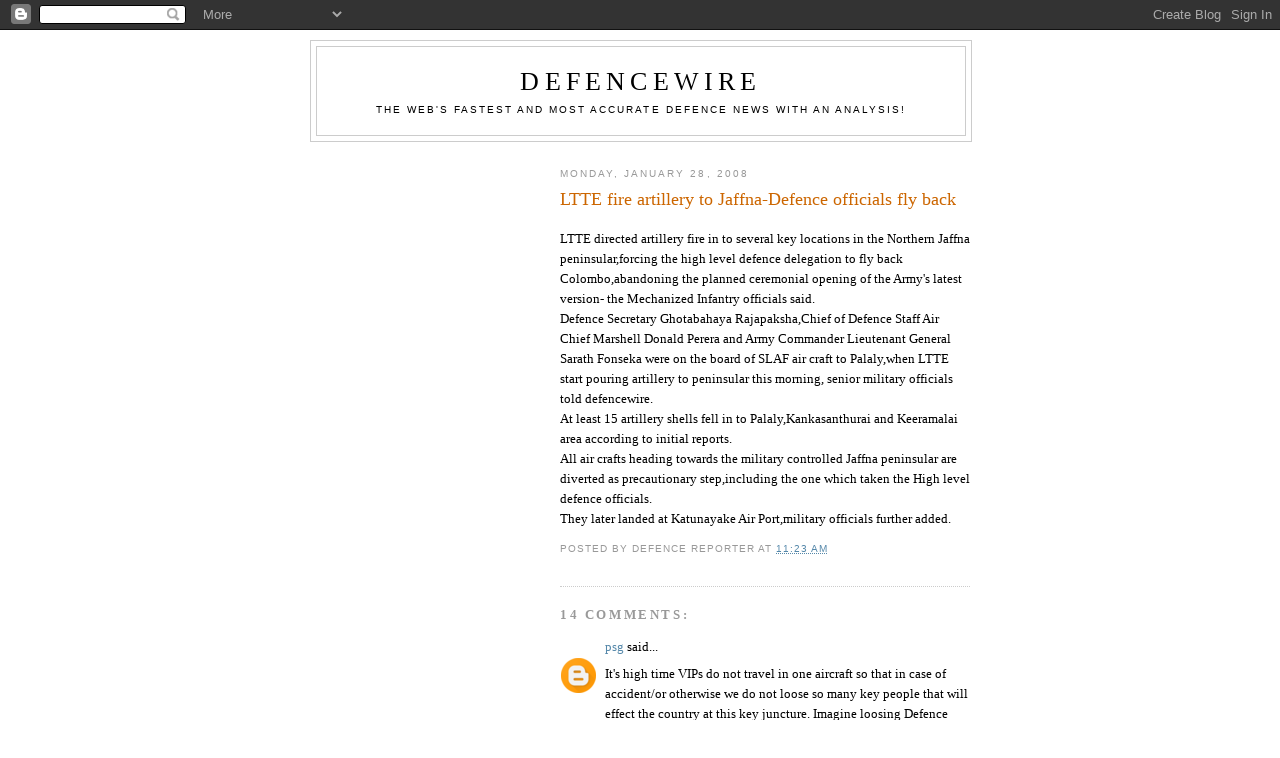

--- FILE ---
content_type: text/html; charset=UTF-8
request_url: https://defencewire.blogspot.com/2008/01/ltte-fire-artillery-to-jaffna-defence.html?showComment=1201531080000
body_size: 13915
content:
<!DOCTYPE html>
<html dir='ltr' xmlns='http://www.w3.org/1999/xhtml' xmlns:b='http://www.google.com/2005/gml/b' xmlns:data='http://www.google.com/2005/gml/data' xmlns:expr='http://www.google.com/2005/gml/expr'>
<head>
<link href='https://www.blogger.com/static/v1/widgets/2944754296-widget_css_bundle.css' rel='stylesheet' type='text/css'/>
<META content='DefenceWire' name='author'>
<META content=' 2008 DefenceWire.' name='copyright'>
<META content='News, Sri Lanka, Srilanka, Sri Lanka News, Srilanka Defence, Defence, Defence News,  Srilanka Defence News, Lanka News, Sri Lanka Army, SriLanka Army,  Sri Lanka Navy, SriLanka Navy, Sri Lanka Airforce, SriLanka Airforce, LTTE, Tamil Tiger ' name='keywords'>
<META content='2008-11-21 T08:49:37+00:00' name='date'></META></META></META></META>
<meta content='text/html; charset=UTF-8' http-equiv='Content-Type'/>
<meta content='blogger' name='generator'/>
<link href='https://defencewire.blogspot.com/favicon.ico' rel='icon' type='image/x-icon'/>
<link href='http://defencewire.blogspot.com/2008/01/ltte-fire-artillery-to-jaffna-defence.html' rel='canonical'/>
<link rel="alternate" type="application/atom+xml" title="DefenceWire - Atom" href="https://defencewire.blogspot.com/feeds/posts/default" />
<link rel="alternate" type="application/rss+xml" title="DefenceWire - RSS" href="https://defencewire.blogspot.com/feeds/posts/default?alt=rss" />
<link rel="service.post" type="application/atom+xml" title="DefenceWire - Atom" href="https://www.blogger.com/feeds/5899907675904775235/posts/default" />

<link rel="alternate" type="application/atom+xml" title="DefenceWire - Atom" href="https://defencewire.blogspot.com/feeds/7692620299232196001/comments/default" />
<!--Can't find substitution for tag [blog.ieCssRetrofitLinks]-->
<meta content='http://defencewire.blogspot.com/2008/01/ltte-fire-artillery-to-jaffna-defence.html' property='og:url'/>
<meta content='LTTE fire artillery to Jaffna-Defence officials fly back' property='og:title'/>
<meta content='LTTE  directed artillery  fire in to several key locations in the Northern Jaffna  peninsular, forcing  the high level defence delegation to...' property='og:description'/>
<title> :: Unbiased Defence NEWS :: Sri Lanka :: DefenceWire: LTTE fire artillery to Jaffna-Defence officials fly back :: </title>
<style id='page-skin-1' type='text/css'><!--
/*
-----------------------------------------------
Blogger Template Style
Name:     Minima Lefty
Date:     14 Jul 2006
----------------------------------------------- */
/* Use this with templates/template-twocol.html */
body {
background:#ffffff;
margin:0;
color:#000000;
font:x-small Georgia Serif;
font-size/* */:/**/small;
font-size: /**/small;
text-align: center;
}
a:link {
color:#5588aa;
text-decoration:none;
}
a:visited {
color:#cc0000;
text-decoration:none;
}
a:hover {
color:#cc6600;
text-decoration:underline;
}
a img {
border-width:0;
}
/* Header
-----------------------------------------------
*/
#header-wrapper {
width:660px;
margin:0 auto 10px;
border:1px solid #cccccc;
}
#header-inner {
background-position: center;
margin-left: auto;
margin-right: auto;
}
#header {
margin: 5px;
border: 1px solid #cccccc;
text-align: center;
color:#000000;
}
#header h1 {
margin:5px 5px 0;
padding:15px 20px .25em;
line-height:1.2em;
text-transform:uppercase;
letter-spacing:.2em;
font: normal normal 200% Georgia, Serif;
}
#header a {
color:#000000;
text-decoration:none;
}
#header a:hover {
color:#000000;
}
#header .description {
margin:0 5px 5px;
padding:0 20px 15px;
max-width:700px;
text-transform:uppercase;
letter-spacing:.2em;
line-height: 1.4em;
font: normal normal 78% 'Trebuchet MS', Trebuchet, Arial, Verdana, Sans-serif;
color: #000000;
}
#header img {
margin-left: auto;
margin-right: auto;
}
/* Outer-Wrapper
----------------------------------------------- */
#outer-wrapper {
width: 660px;
margin:0 auto;
padding:10px;
text-align:left;
font: normal normal 100% Georgia, Serif;
}
#main-wrapper {
width: 410px;
float: right;
word-wrap: break-word; /* fix for long text breaking sidebar float in IE */
overflow: hidden;     /* fix for long non-text content breaking IE sidebar float */
}
#sidebar-wrapper {
width: 220px;
float: left;
word-wrap: break-word; /* fix for long text breaking sidebar float in IE */
overflow: hidden;     /* fix for long non-text content breaking IE sidebar float */
}
/* Headings
----------------------------------------------- */
h2 {
margin:1.5em 0 .75em;
font:normal normal 78% 'Trebuchet MS',Trebuchet,Arial,Verdana,Sans-serif;
line-height: 1.4em;
text-transform:uppercase;
letter-spacing:.2em;
color:#999999;
}
/* Posts
-----------------------------------------------
*/
h2.date-header {
margin:1.5em 0 .5em;
}
.post {
margin:.5em 0 1.5em;
border-bottom:1px dotted #cccccc;
padding-bottom:1.5em;
}
.post h3 {
margin:.25em 0 0;
padding:0 0 4px;
font-size:140%;
font-weight:normal;
line-height:1.4em;
color:#cc6600;
}
.post h3 a, .post h3 a:visited, .post h3 strong {
display:block;
text-decoration:none;
color:#cc6600;
font-weight:normal;
}
.post h3 strong, .post h3 a:hover {
color:#000000;
}
.post-body {
margin:0 0 .75em;
line-height:1.6em;
}
.post-body blockquote {
line-height:1.3em;
}
.post-footer {
margin: .75em 0;
color:#999999;
text-transform:uppercase;
letter-spacing:.1em;
font: normal normal 78% 'Trebuchet MS', Trebuchet, Arial, Verdana, Sans-serif;
line-height: 1.4em;
}
.comment-link {
margin-left:.6em;
}
.post img, table.tr-caption-container {
padding:4px;
border:1px solid #cccccc;
}
.tr-caption-container img {
border: none;
padding: 0;
}
.post blockquote {
margin:1em 20px;
}
.post blockquote p {
margin:.75em 0;
}
/* Comments
----------------------------------------------- */
#comments h4 {
margin:1em 0;
font-weight: bold;
line-height: 1.4em;
text-transform:uppercase;
letter-spacing:.2em;
color: #999999;
}
#comments-block {
margin:1em 0 1.5em;
line-height:1.6em;
}
#comments-block .comment-author {
margin:.5em 0;
}
#comments-block .comment-body {
margin:.25em 0 0;
}
#comments-block .comment-footer {
margin:-.25em 0 2em;
line-height: 1.4em;
text-transform:uppercase;
letter-spacing:.1em;
}
#comments-block .comment-body p {
margin:0 0 .75em;
}
.deleted-comment {
font-style:italic;
color:gray;
}
.feed-links {
clear: both;
line-height: 2.5em;
}
#blog-pager-newer-link {
float: left;
}
#blog-pager-older-link {
float: right;
}
#blog-pager {
text-align: center;
}
/* Sidebar Content
----------------------------------------------- */
.sidebar {
color: #666666;
line-height: 1.5em;
}
.sidebar ul {
list-style:none;
margin:0 0 0;
padding:0 0 0;
}
.sidebar li {
margin:0;
padding-top:0;
padding-right:0;
padding-bottom:.25em;
padding-left:15px;
text-indent:-15px;
line-height:1.5em;
}
.sidebar .widget, .main .widget {
border-bottom:1px dotted #cccccc;
margin:0 0 1.5em;
padding:0 0 1.5em;
}
.main .Blog {
border-bottom-width: 0;
}
/* Profile
----------------------------------------------- */
.profile-img {
float: left;
margin-top: 0;
margin-right: 5px;
margin-bottom: 5px;
margin-left: 0;
padding: 4px;
border: 1px solid #cccccc;
}
.profile-data {
margin:0;
text-transform:uppercase;
letter-spacing:.1em;
font: normal normal 78% 'Trebuchet MS', Trebuchet, Arial, Verdana, Sans-serif;
color: #999999;
font-weight: bold;
line-height: 1.6em;
}
.profile-datablock {
margin:.5em 0 .5em;
}
.profile-textblock {
margin: 0.5em 0;
line-height: 1.6em;
}
.profile-link {
font: normal normal 78% 'Trebuchet MS', Trebuchet, Arial, Verdana, Sans-serif;
text-transform: uppercase;
letter-spacing: .1em;
}
/* Footer
----------------------------------------------- */
#footer {
width:660px;
clear:both;
margin:0 auto;
padding-top:15px;
line-height: 1.6em;
text-transform:uppercase;
letter-spacing:.1em;
text-align: center;
}

--></style>
<link href='https://www.blogger.com/dyn-css/authorization.css?targetBlogID=5899907675904775235&amp;zx=d0d3c9f7-de83-45bb-ae04-2406240752de' media='none' onload='if(media!=&#39;all&#39;)media=&#39;all&#39;' rel='stylesheet'/><noscript><link href='https://www.blogger.com/dyn-css/authorization.css?targetBlogID=5899907675904775235&amp;zx=d0d3c9f7-de83-45bb-ae04-2406240752de' rel='stylesheet'/></noscript>
<meta name='google-adsense-platform-account' content='ca-host-pub-1556223355139109'/>
<meta name='google-adsense-platform-domain' content='blogspot.com'/>

<!-- data-ad-client=ca-pub-2766354038764216 -->

</head>
<body>
<div class='navbar section' id='navbar'><div class='widget Navbar' data-version='1' id='Navbar1'><script type="text/javascript">
    function setAttributeOnload(object, attribute, val) {
      if(window.addEventListener) {
        window.addEventListener('load',
          function(){ object[attribute] = val; }, false);
      } else {
        window.attachEvent('onload', function(){ object[attribute] = val; });
      }
    }
  </script>
<div id="navbar-iframe-container"></div>
<script type="text/javascript" src="https://apis.google.com/js/platform.js"></script>
<script type="text/javascript">
      gapi.load("gapi.iframes:gapi.iframes.style.bubble", function() {
        if (gapi.iframes && gapi.iframes.getContext) {
          gapi.iframes.getContext().openChild({
              url: 'https://www.blogger.com/navbar/5899907675904775235?po\x3d7692620299232196001\x26origin\x3dhttps://defencewire.blogspot.com',
              where: document.getElementById("navbar-iframe-container"),
              id: "navbar-iframe"
          });
        }
      });
    </script><script type="text/javascript">
(function() {
var script = document.createElement('script');
script.type = 'text/javascript';
script.src = '//pagead2.googlesyndication.com/pagead/js/google_top_exp.js';
var head = document.getElementsByTagName('head')[0];
if (head) {
head.appendChild(script);
}})();
</script>
</div></div>
<div id='outer-wrapper'><div id='wrap2'>
<!-- skip links for text browsers -->
<span id='skiplinks' style='display:none;'>
<a href='#main'>skip to main </a> |
      <a href='#sidebar'>skip to sidebar</a>
</span>
<div id='header-wrapper'>
<div class='header section' id='header'><div class='widget Header' data-version='1' id='Header1'>
<div id='header-inner'>
<div class='titlewrapper'>
<h1 class='title'>
<a href='https://defencewire.blogspot.com/'>
DefenceWire
</a>
</h1>
</div>
<div class='descriptionwrapper'>
<p class='description'><span>The Web's Fastest And Most Accurate Defence News With An Analysis!</span></p>
</div>
</div>
</div></div>
</div>
<div id='content-wrapper'>
<div id='crosscol-wrapper' style='text-align:center'>
<div class='crosscol no-items section' id='crosscol'></div>
</div>
<div id='main-wrapper'>
<div class='main section' id='main'><div class='widget Blog' data-version='1' id='Blog1'>
<div class='blog-posts hfeed'>

          <div class="date-outer">
        
<h2 class='date-header'><span>Monday, January 28, 2008</span></h2>

          <div class="date-posts">
        
<div class='post-outer'>
<div class='post hentry'>
<a name='7692620299232196001'></a>
<h3 class='post-title entry-title'>
<a href='https://defencewire.blogspot.com/2008/01/ltte-fire-artillery-to-jaffna-defence.html'>LTTE fire artillery to Jaffna-Defence officials fly back</a>
</h3>
<div class='post-header-line-1'></div>
<div class='post-body entry-content'>
<p><span class="blsp-spelling-error" id="SPELLING_ERROR_0">LTTE</span> directed <span class="blsp-spelling-corrected" id="SPELLING_ERROR_1">artillery</span> fire in to several key locations in the Northern <span class="blsp-spelling-error" id="SPELLING_ERROR_2">Jaffna</span> peninsular,<span class="blsp-spelling-corrected" id="SPELLING_ERROR_3">forcing</span> the high level defence delegation to fly back Colombo,abandoning the planned <span class="blsp-spelling-corrected" id="SPELLING_ERROR_4">ceremonial</span> opening of the Army's latest <span class="blsp-spelling-corrected" id="SPELLING_ERROR_5">version</span>- the Mechanized Infantry officials said.<br />Defence Secretary <span class="blsp-spelling-error" id="SPELLING_ERROR_6">Ghotabahaya</span> <span class="blsp-spelling-error" id="SPELLING_ERROR_7">Rajapaksha</span>,Chief of <span class="blsp-spelling-corrected" id="SPELLING_ERROR_8">Defence</span> Staff Air Chief <span class="blsp-spelling-error" id="SPELLING_ERROR_9">Marshell</span> Donald <span class="blsp-spelling-error" id="SPELLING_ERROR_10">Perera</span> and Army Commander <span class="blsp-spelling-corrected" id="SPELLING_ERROR_11">Lieutenant</span> General <span class="blsp-spelling-error" id="SPELLING_ERROR_12">Sarath</span> <span class="blsp-spelling-error" id="SPELLING_ERROR_13">Fonseka</span> were on the board of <span class="blsp-spelling-error" id="SPELLING_ERROR_14">SLAF</span> air craft to <span class="blsp-spelling-error" id="SPELLING_ERROR_15">Palaly</span>,when <span class="blsp-spelling-error" id="SPELLING_ERROR_16">LTTE</span> start pouring <span class="blsp-spelling-corrected" id="SPELLING_ERROR_17">artillery</span> to peninsular this morning, senior military officials told <span class="blsp-spelling-error" id="SPELLING_ERROR_18">defencewire</span>.<br />At least 15 artillery shells fell in to <span class="blsp-spelling-error" id="SPELLING_ERROR_19">Palaly</span>,<span class="blsp-spelling-error" id="SPELLING_ERROR_20">Kankasanthurai</span> and <span class="blsp-spelling-error" id="SPELLING_ERROR_21">Keeramalai</span> area according to initial reports.<br />All air crafts heading towards the military controlled <span class="blsp-spelling-error" id="SPELLING_ERROR_22">Jaffna</span> peninsular <span class="blsp-spelling-corrected" id="SPELLING_ERROR_23">are</span> diverted as <span class="blsp-spelling-corrected" id="SPELLING_ERROR_24">precautionary</span> step,including the one which taken the High level defence officials.<br />They later landed at Katunayake Air Port,military officials further added.</p>
<div style='clear: both;'></div>
</div>
<div class='post-footer'>
<p class='post-footer-line post-footer-line-1'><span class='post-author vcard'>
Posted by
<span class='fn'>Defence Reporter</span>
</span>
<span class='post-timestamp'>
at
<a class='timestamp-link' href='https://defencewire.blogspot.com/2008/01/ltte-fire-artillery-to-jaffna-defence.html' rel='bookmark' title='permanent link'><abbr class='published' title='2008-01-28T11:23:00+05:30'>11:23&#8239;AM</abbr></a>
</span>
<span class='post-comment-link'>
</span>
<span class='post-icons'>
<span class='item-action'>
<a href='https://www.blogger.com/email-post/5899907675904775235/7692620299232196001' title='Email Post'>
<span class='email-post-icon'>&#160;</span>
</a>
</span>
<span class='item-control blog-admin pid-1481098137'>
<a href='https://www.blogger.com/post-edit.g?blogID=5899907675904775235&postID=7692620299232196001&from=pencil' title='Edit Post'>
<img alt='' class='icon-action' height='18' src='https://resources.blogblog.com/img/icon18_edit_allbkg.gif' width='18'/>
</a>
</span>
</span>
</p>
<p class='post-footer-line post-footer-line-2'><span class='post-labels'>
</span>
</p>
<p class='post-footer-line post-footer-line-3'></p>
</div>
</div>
<div class='comments' id='comments'>
<a name='comments'></a>
<h4>14 comments:</h4>
<div id='Blog1_comments-block-wrapper'>
<dl class='avatar-comment-indent' id='comments-block'>
<dt class='comment-author ' id='c3475798927979773108'>
<a name='c3475798927979773108'></a>
<div class="avatar-image-container avatar-stock"><span dir="ltr"><a href="https://www.blogger.com/profile/00702743700958525492" target="" rel="nofollow" onclick="" class="avatar-hovercard" id="av-3475798927979773108-00702743700958525492"><img src="//www.blogger.com/img/blogger_logo_round_35.png" width="35" height="35" alt="" title="psg">

</a></span></div>
<a href='https://www.blogger.com/profile/00702743700958525492' rel='nofollow'>psg</a>
said...
</dt>
<dd class='comment-body' id='Blog1_cmt-3475798927979773108'>
<p>
It's high time VIPs do not travel in one aircraft so that in case of accident/or otherwise we do not loose so many key people that will effect the country at this key juncture. Imagine loosing Defence sec, two Arm Forces Chiefs! You cannot take these kind of risks!<BR/><BR/>The Royal family in UK will never go in the same plane when they travel!
</p>
</dd>
<dd class='comment-footer'>
<span class='comment-timestamp'>
<a href='https://defencewire.blogspot.com/2008/01/ltte-fire-artillery-to-jaffna-defence.html?showComment=1201501920000#c3475798927979773108' title='comment permalink'>
January 28, 2008 at 12:02&#8239;PM
</a>
<span class='item-control blog-admin pid-1801798571'>
<a class='comment-delete' href='https://www.blogger.com/comment/delete/5899907675904775235/3475798927979773108' title='Delete Comment'>
<img src='https://resources.blogblog.com/img/icon_delete13.gif'/>
</a>
</span>
</span>
</dd>
<dt class='comment-author ' id='c4592979528113870326'>
<a name='c4592979528113870326'></a>
<div class="avatar-image-container avatar-stock"><span dir="ltr"><a href="https://www.blogger.com/profile/09636976456011332290" target="" rel="nofollow" onclick="" class="avatar-hovercard" id="av-4592979528113870326-09636976456011332290"><img src="//www.blogger.com/img/blogger_logo_round_35.png" width="35" height="35" alt="" title="RomeoAlphaFoxtrot">

</a></span></div>
<a href='https://www.blogger.com/profile/09636976456011332290' rel='nofollow'>RomeoAlphaFoxtrot</a>
said...
</dt>
<dd class='comment-body' id='Blog1_cmt-4592979528113870326'>
<p>
This is not the first time this has happened is it ? Why does our Defence top brass all fly on the same aircraft? Its similar to putting all the eggs in one basket. <BR/><BR/>What 'IF' the aircraft goes down due to hostile fire or technical fault we would be losing the Defence Secretary, Chief of Defence staff and the Army Commander all in one go. What a morale boaster would that be to the enemy ? <BR/><BR/>A similar incident occurred when a Helicopter carrying defence top brass along with former dep. Defence Minister Anurudha Ratwathe crash landed in LTTE teritory. They managed to escape. The Tigers were later learnt to have quipped something to the effect of - "You had the prey in you mouth but you couldn't eat it"
</p>
</dd>
<dd class='comment-footer'>
<span class='comment-timestamp'>
<a href='https://defencewire.blogspot.com/2008/01/ltte-fire-artillery-to-jaffna-defence.html?showComment=1201502340000#c4592979528113870326' title='comment permalink'>
January 28, 2008 at 12:09&#8239;PM
</a>
<span class='item-control blog-admin pid-594443729'>
<a class='comment-delete' href='https://www.blogger.com/comment/delete/5899907675904775235/4592979528113870326' title='Delete Comment'>
<img src='https://resources.blogblog.com/img/icon_delete13.gif'/>
</a>
</span>
</span>
</dd>
<dt class='comment-author ' id='c5936778429177640768'>
<a name='c5936778429177640768'></a>
<div class="avatar-image-container vcard"><span dir="ltr"><a href="https://www.blogger.com/profile/02440639836678576676" target="" rel="nofollow" onclick="" class="avatar-hovercard" id="av-5936778429177640768-02440639836678576676"><img src="https://resources.blogblog.com/img/blank.gif" width="35" height="35" class="delayLoad" style="display: none;" longdesc="//3.bp.blogspot.com/_qRLKDqikor8/SaqcZ3-_DOI/AAAAAAAAAB4/zd-DotzT9KU/S45-s35/Sri%2BLanka%2BFlag%2B-%2BIndependence.jpg" alt="" title="perein">

<noscript><img src="//3.bp.blogspot.com/_qRLKDqikor8/SaqcZ3-_DOI/AAAAAAAAAB4/zd-DotzT9KU/S45-s35/Sri%2BLanka%2BFlag%2B-%2BIndependence.jpg" width="35" height="35" class="photo" alt=""></noscript></a></span></div>
<a href='https://www.blogger.com/profile/02440639836678576676' rel='nofollow'>perein</a>
said...
</dt>
<dd class='comment-body' id='Blog1_cmt-5936778429177640768'>
<p>
DF-<BR/>Can we please have an update about with latest from all FDL's. Currently  blog has not updated related to this for few days.<BR/>Thank you again with on going help
</p>
</dd>
<dd class='comment-footer'>
<span class='comment-timestamp'>
<a href='https://defencewire.blogspot.com/2008/01/ltte-fire-artillery-to-jaffna-defence.html?showComment=1201510800000#c5936778429177640768' title='comment permalink'>
January 28, 2008 at 2:30&#8239;PM
</a>
<span class='item-control blog-admin pid-263470300'>
<a class='comment-delete' href='https://www.blogger.com/comment/delete/5899907675904775235/5936778429177640768' title='Delete Comment'>
<img src='https://resources.blogblog.com/img/icon_delete13.gif'/>
</a>
</span>
</span>
</dd>
<dt class='comment-author ' id='c7615523198561109052'>
<a name='c7615523198561109052'></a>
<div class="avatar-image-container vcard"><span dir="ltr"><a href="https://www.blogger.com/profile/05945749903851875379" target="" rel="nofollow" onclick="" class="avatar-hovercard" id="av-7615523198561109052-05945749903851875379"><img src="https://resources.blogblog.com/img/blank.gif" width="35" height="35" class="delayLoad" style="display: none;" longdesc="//blogger.googleusercontent.com/img/b/R29vZ2xl/AVvXsEjorC8MV3Jhv4WcsWDV0nwlxt68RWZcrL30TgEcTRQE-vJstj_Z1aoTLTQ70pOq8aAj5Wcl-p_3cBtVwAbchuXr7zbjBN063CNIkWuBkMJ9t1pRPcMOUAQSj84CZx7fYQ/s45-c/Dev-71.jpg" alt="" title="CriMeWatCh">

<noscript><img src="//blogger.googleusercontent.com/img/b/R29vZ2xl/AVvXsEjorC8MV3Jhv4WcsWDV0nwlxt68RWZcrL30TgEcTRQE-vJstj_Z1aoTLTQ70pOq8aAj5Wcl-p_3cBtVwAbchuXr7zbjBN063CNIkWuBkMJ9t1pRPcMOUAQSj84CZx7fYQ/s45-c/Dev-71.jpg" width="35" height="35" class="photo" alt=""></noscript></a></span></div>
<a href='https://www.blogger.com/profile/05945749903851875379' rel='nofollow'>CriMeWatCh</a>
said...
</dt>
<dd class='comment-body' id='Blog1_cmt-7615523198561109052'>
<p>
hmm. does it end?
</p>
</dd>
<dd class='comment-footer'>
<span class='comment-timestamp'>
<a href='https://defencewire.blogspot.com/2008/01/ltte-fire-artillery-to-jaffna-defence.html?showComment=1201513560000#c7615523198561109052' title='comment permalink'>
January 28, 2008 at 3:16&#8239;PM
</a>
<span class='item-control blog-admin pid-823362801'>
<a class='comment-delete' href='https://www.blogger.com/comment/delete/5899907675904775235/7615523198561109052' title='Delete Comment'>
<img src='https://resources.blogblog.com/img/icon_delete13.gif'/>
</a>
</span>
</span>
</dd>
<dt class='comment-author ' id='c6083081743438326874'>
<a name='c6083081743438326874'></a>
<div class="avatar-image-container avatar-stock"><span dir="ltr"><a href="https://www.blogger.com/profile/17981345436370514236" target="" rel="nofollow" onclick="" class="avatar-hovercard" id="av-6083081743438326874-17981345436370514236"><img src="//www.blogger.com/img/blogger_logo_round_35.png" width="35" height="35" alt="" title="Rutherfed">

</a></span></div>
<a href='https://www.blogger.com/profile/17981345436370514236' rel='nofollow'>Rutherfed</a>
said...
</dt>
<dd class='comment-body' id='Blog1_cmt-6083081743438326874'>
<p>
Hi Guys,<BR/><BR/>I got this as an email through one of my friend. not sure whether its true or not. But better take precautions...<BR/><BR/>Hi Friends, <BR/><BR/>A cousin of mine told this to me. This had happened to my cousins friends. <BR/><BR/>On last weekend which came with the Thaipongal (January 13, 14, 15) some of my cousins friends have gone on a trip to Kataragama. <BR/>Few guys organized this and on their way back they saw a old lady who was around 45-50 waving her hands to stop their vehicle somewhere in Matara. <BR/>Since she looked weak and old they stopped and asked why and this lady had weakly said that if possible to drop her at Matara. She spoke in Sinhala. <BR/><BR/>So these guys have taken her in to the van and she looked normal. Near Matara she had asked where these guys were going and they had told that they are going home to Colombo. <BR/>Then she had requested them to drop her at Galle. <BR/>And in Galle she had asked to take her to Colombo. This seemed weird to these guys and they had discussed in Tamil language to drop her in Galle- they spoke in Tamil coz they thought she was a Sinhalese. <BR/><BR/>Suddenly she had removed her facemask. To everyoneâ&#8364;&#8482;s surprise, she was about the age of 36-38. <BR/>And she had opened her chest and showed the bomb and asked them whether to blow it up or whether they are gonna take her to Wattala. <BR/>Fearing to this these guys agreed to drop her at Wattala and when getting down she had told to go to the police if they wanted. <BR/><BR/>These guys had straightly gone to the police and informed them of wat happened. The police had told that this was the 21st time such an incidence was reported during this month. <BR/><BR/>Now my friends can u imagine the number of suicide bombers who are in Colombo as at today? <BR/><BR/>And my advice for u is please do not take unknown people in to ur vehicles any where in Sri Lanka. U would be taken to custody as a supporter for terrorism or ul die if she blew her self. <BR/><BR/>Pls share this with all ur friend as I did. <BR/> <BR/>Thanks
</p>
</dd>
<dd class='comment-footer'>
<span class='comment-timestamp'>
<a href='https://defencewire.blogspot.com/2008/01/ltte-fire-artillery-to-jaffna-defence.html?showComment=1201515660000#c6083081743438326874' title='comment permalink'>
January 28, 2008 at 3:51&#8239;PM
</a>
<span class='item-control blog-admin pid-1874215824'>
<a class='comment-delete' href='https://www.blogger.com/comment/delete/5899907675904775235/6083081743438326874' title='Delete Comment'>
<img src='https://resources.blogblog.com/img/icon_delete13.gif'/>
</a>
</span>
</span>
</dd>
<dt class='comment-author ' id='c8463787623179239851'>
<a name='c8463787623179239851'></a>
<div class="avatar-image-container avatar-stock"><span dir="ltr"><a href="https://www.blogger.com/profile/08186351038561364738" target="" rel="nofollow" onclick="" class="avatar-hovercard" id="av-8463787623179239851-08186351038561364738"><img src="//www.blogger.com/img/blogger_logo_round_35.png" width="35" height="35" alt="" title="Unknown">

</a></span></div>
<a href='https://www.blogger.com/profile/08186351038561364738' rel='nofollow'>Unknown</a>
said...
</dt>
<dd class='comment-body' id='Blog1_cmt-8463787623179239851'>
<p>
rutherfed<BR/>no offense mate but i think that sounds like a fabrication...<BR/>These cadres operate in highly secretive ways not only to ensure they achieve their individual objective but also to safe guard their handlers and the cells they operate from... And i'm sure ltte can easily arrange for transport and it's highly unlikely for a bomber to wander around from town to town with the jackets on...<BR/>I'm no expert and i can be wrong... :)<BR/><BR/>DW<BR/>Isn't it high time that we look into taking out these long range guns from hitting palali base.<BR/>Sorry if i'm talking utter rubbish but is there anyway we can send a LRP team and get coordinates for these guns and then make an accurate SLAF raid with GPS guided munitions...if we have em that is <BR/>Especially if they are using underground bunkers to keep the guns and tow them out only when needed it might be very difficult to take them out via conventional attacks...<BR/>any thoughts?
</p>
</dd>
<dd class='comment-footer'>
<span class='comment-timestamp'>
<a href='https://defencewire.blogspot.com/2008/01/ltte-fire-artillery-to-jaffna-defence.html?showComment=1201517460000#c8463787623179239851' title='comment permalink'>
January 28, 2008 at 4:21&#8239;PM
</a>
<span class='item-control blog-admin pid-1402646092'>
<a class='comment-delete' href='https://www.blogger.com/comment/delete/5899907675904775235/8463787623179239851' title='Delete Comment'>
<img src='https://resources.blogblog.com/img/icon_delete13.gif'/>
</a>
</span>
</span>
</dd>
<dt class='comment-author ' id='c4040802489802576022'>
<a name='c4040802489802576022'></a>
<div class="avatar-image-container vcard"><span dir="ltr"><a href="https://www.blogger.com/profile/02440639836678576676" target="" rel="nofollow" onclick="" class="avatar-hovercard" id="av-4040802489802576022-02440639836678576676"><img src="https://resources.blogblog.com/img/blank.gif" width="35" height="35" class="delayLoad" style="display: none;" longdesc="//3.bp.blogspot.com/_qRLKDqikor8/SaqcZ3-_DOI/AAAAAAAAAB4/zd-DotzT9KU/S45-s35/Sri%2BLanka%2BFlag%2B-%2BIndependence.jpg" alt="" title="perein">

<noscript><img src="//3.bp.blogspot.com/_qRLKDqikor8/SaqcZ3-_DOI/AAAAAAAAAB4/zd-DotzT9KU/S45-s35/Sri%2BLanka%2BFlag%2B-%2BIndependence.jpg" width="35" height="35" class="photo" alt=""></noscript></a></span></div>
<a href='https://www.blogger.com/profile/02440639836678576676' rel='nofollow'>perein</a>
said...
</dt>
<dd class='comment-body' id='Blog1_cmt-4040802489802576022'>
<p>
rutherfed-<BR/>Below have given away the tamilnet kind of reporting.....<BR/>Did not have to take the  mask off or show the chest at all... Could have continue the ride all the way...<BR/><BR/><I>"<BR/>Suddenly she had removed her facemask. To everyoneâ&#8364;&#8482;s surprise, she was about the age of 36-38.<BR/>And she had opened her chest and showed the bomb and asked them whether to blow it up or whether they are gonna take her to Wattala."<BR/></I>
</p>
</dd>
<dd class='comment-footer'>
<span class='comment-timestamp'>
<a href='https://defencewire.blogspot.com/2008/01/ltte-fire-artillery-to-jaffna-defence.html?showComment=1201518000000#c4040802489802576022' title='comment permalink'>
January 28, 2008 at 4:30&#8239;PM
</a>
<span class='item-control blog-admin pid-263470300'>
<a class='comment-delete' href='https://www.blogger.com/comment/delete/5899907675904775235/4040802489802576022' title='Delete Comment'>
<img src='https://resources.blogblog.com/img/icon_delete13.gif'/>
</a>
</span>
</span>
</dd>
<dt class='comment-author ' id='c2484269179201603476'>
<a name='c2484269179201603476'></a>
<div class="avatar-image-container vcard"><span dir="ltr"><a href="https://www.blogger.com/profile/18426997279106115254" target="" rel="nofollow" onclick="" class="avatar-hovercard" id="av-2484269179201603476-18426997279106115254"><img src="https://resources.blogblog.com/img/blank.gif" width="35" height="35" class="delayLoad" style="display: none;" longdesc="//blogger.googleusercontent.com/img/b/R29vZ2xl/AVvXsEiGTv-4kOUFR4MLD523OHNDVf-2GxAPEWoydnJ4lg4WnmNw42INe-RbNqClrojOtG_mMvgdrmJaynT-pFaG1P3QSlXJdjGdSbBxtWc7ueWlKb_xWbrEcspDPu8YcwgamWg/s45-c/ce-lgflag.gif" alt="" title="LKDOOD">

<noscript><img src="//blogger.googleusercontent.com/img/b/R29vZ2xl/AVvXsEiGTv-4kOUFR4MLD523OHNDVf-2GxAPEWoydnJ4lg4WnmNw42INe-RbNqClrojOtG_mMvgdrmJaynT-pFaG1P3QSlXJdjGdSbBxtWc7ueWlKb_xWbrEcspDPu8YcwgamWg/s45-c/ce-lgflag.gif" width="35" height="35" class="photo" alt=""></noscript></a></span></div>
<a href='https://www.blogger.com/profile/18426997279106115254' rel='nofollow'>LKDOOD</a>
said...
</dt>
<dd class='comment-body' id='Blog1_cmt-2484269179201603476'>
<p>
<B>Sri Lanka says weekend death toll 79, 'most rebels'</B><BR/><BR/><A HREF="http://srilankainfocus.blogspot.com/2008/01/sri-lanka-says-weekend-death-toll-79.html" REL="nofollow">LINK</A><BR/><BR/><B>Lankan air force bombs LTTE base, 40 killed in clashes</B><BR/><BR/><A HREF="http://srilankainfocus.blogspot.com/2008/01/lankan-air-force-bombs-ltte-base-40.html" REL="nofollow">LINK</A>
</p>
</dd>
<dd class='comment-footer'>
<span class='comment-timestamp'>
<a href='https://defencewire.blogspot.com/2008/01/ltte-fire-artillery-to-jaffna-defence.html?showComment=1201521240000#c2484269179201603476' title='comment permalink'>
January 28, 2008 at 5:24&#8239;PM
</a>
<span class='item-control blog-admin pid-833122288'>
<a class='comment-delete' href='https://www.blogger.com/comment/delete/5899907675904775235/2484269179201603476' title='Delete Comment'>
<img src='https://resources.blogblog.com/img/icon_delete13.gif'/>
</a>
</span>
</span>
</dd>
<dt class='comment-author ' id='c4437791535192987929'>
<a name='c4437791535192987929'></a>
<div class="avatar-image-container avatar-stock"><span dir="ltr"><a href="https://www.blogger.com/profile/03009328772316666134" target="" rel="nofollow" onclick="" class="avatar-hovercard" id="av-4437791535192987929-03009328772316666134"><img src="//www.blogger.com/img/blogger_logo_round_35.png" width="35" height="35" alt="" title="Unknown">

</a></span></div>
<a href='https://www.blogger.com/profile/03009328772316666134' rel='nofollow'>Unknown</a>
said...
</dt>
<dd class='comment-body' id='Blog1_cmt-4437791535192987929'>
<p>
"Suddenly she had removed her facemask. To everyoneâ&#8364;&#8482;s surprise, she was about the age of 36-38. <BR/>"<BR/><BR/>I would doubt this story, it has all the earmarks of one of those hoax type chain letters, are you telling me a group of people on a long trip didn't notice a face mask? Or is the LTTE setting up a Hollywood type special effects department to create masks so convincing as to fool people in real life? Not even the Hollywood masks can do that :)
</p>
</dd>
<dd class='comment-footer'>
<span class='comment-timestamp'>
<a href='https://defencewire.blogspot.com/2008/01/ltte-fire-artillery-to-jaffna-defence.html?showComment=1201527540000#c4437791535192987929' title='comment permalink'>
January 28, 2008 at 7:09&#8239;PM
</a>
<span class='item-control blog-admin pid-1456539330'>
<a class='comment-delete' href='https://www.blogger.com/comment/delete/5899907675904775235/4437791535192987929' title='Delete Comment'>
<img src='https://resources.blogblog.com/img/icon_delete13.gif'/>
</a>
</span>
</span>
</dd>
<dt class='comment-author ' id='c6991762855866228004'>
<a name='c6991762855866228004'></a>
<div class="avatar-image-container avatar-stock"><span dir="ltr"><a href="https://www.blogger.com/profile/06127419044238870804" target="" rel="nofollow" onclick="" class="avatar-hovercard" id="av-6991762855866228004-06127419044238870804"><img src="//www.blogger.com/img/blogger_logo_round_35.png" width="35" height="35" alt="" title="chamal">

</a></span></div>
<a href='https://www.blogger.com/profile/06127419044238870804' rel='nofollow'>chamal</a>
said...
</dt>
<dd class='comment-body' id='Blog1_cmt-6991762855866228004'>
<p>
jack,<BR/>I agree with you. And I don't think it is the usual practice for suicide bombers to wear the jacket until they are ready to take their target. They are usually transported seperately. (am i right Defencewire?)
</p>
</dd>
<dd class='comment-footer'>
<span class='comment-timestamp'>
<a href='https://defencewire.blogspot.com/2008/01/ltte-fire-artillery-to-jaffna-defence.html?showComment=1201528260000#c6991762855866228004' title='comment permalink'>
January 28, 2008 at 7:21&#8239;PM
</a>
<span class='item-control blog-admin pid-2018060312'>
<a class='comment-delete' href='https://www.blogger.com/comment/delete/5899907675904775235/6991762855866228004' title='Delete Comment'>
<img src='https://resources.blogblog.com/img/icon_delete13.gif'/>
</a>
</span>
</span>
</dd>
<dt class='comment-author ' id='c1826450075296257227'>
<a name='c1826450075296257227'></a>
<div class="avatar-image-container avatar-stock"><span dir="ltr"><a href="https://www.blogger.com/profile/09894590544311665214" target="" rel="nofollow" onclick="" class="avatar-hovercard" id="av-1826450075296257227-09894590544311665214"><img src="//www.blogger.com/img/blogger_logo_round_35.png" width="35" height="35" alt="" title="Jambudipa">

</a></span></div>
<a href='https://www.blogger.com/profile/09894590544311665214' rel='nofollow'>Jambudipa</a>
said...
</dt>
<dd class='comment-body' id='Blog1_cmt-1826450075296257227'>
<span class='deleted-comment'>This comment has been removed by the author.</span>
</dd>
<dd class='comment-footer'>
<span class='comment-timestamp'>
<a href='https://defencewire.blogspot.com/2008/01/ltte-fire-artillery-to-jaffna-defence.html?showComment=1201531080000#c1826450075296257227' title='comment permalink'>
January 28, 2008 at 8:08&#8239;PM
</a>
<span class='item-control blog-admin '>
<a class='comment-delete' href='https://www.blogger.com/comment/delete/5899907675904775235/1826450075296257227' title='Delete Comment'>
<img src='https://resources.blogblog.com/img/icon_delete13.gif'/>
</a>
</span>
</span>
</dd>
<dt class='comment-author ' id='c11121448753043090'>
<a name='c11121448753043090'></a>
<div class="avatar-image-container avatar-stock"><span dir="ltr"><a href="https://www.blogger.com/profile/09894590544311665214" target="" rel="nofollow" onclick="" class="avatar-hovercard" id="av-11121448753043090-09894590544311665214"><img src="//www.blogger.com/img/blogger_logo_round_35.png" width="35" height="35" alt="" title="Jambudipa">

</a></span></div>
<a href='https://www.blogger.com/profile/09894590544311665214' rel='nofollow'>Jambudipa</a>
said...
</dt>
<dd class='comment-body' id='Blog1_cmt-11121448753043090'>
<p>
This is not the first time this happened. It looks like someone inside or living close to the airfield is monitoring aircraft movements out of Katunayake. This could be the same cell that monitor bombing sorties and gives advance warning to Kilinochi LTTE HQ. Monitoring of landline/mobile/satellite communications emanating from the vicinity of the airfield just after take off would reveal whether this is the case.
</p>
</dd>
<dd class='comment-footer'>
<span class='comment-timestamp'>
<a href='https://defencewire.blogspot.com/2008/01/ltte-fire-artillery-to-jaffna-defence.html?showComment=1201531440000#c11121448753043090' title='comment permalink'>
January 28, 2008 at 8:14&#8239;PM
</a>
<span class='item-control blog-admin pid-1673250981'>
<a class='comment-delete' href='https://www.blogger.com/comment/delete/5899907675904775235/11121448753043090' title='Delete Comment'>
<img src='https://resources.blogblog.com/img/icon_delete13.gif'/>
</a>
</span>
</span>
</dd>
<dt class='comment-author ' id='c5852162402470759689'>
<a name='c5852162402470759689'></a>
<div class="avatar-image-container avatar-stock"><span dir="ltr"><a href="https://www.blogger.com/profile/17654267738224543252" target="" rel="nofollow" onclick="" class="avatar-hovercard" id="av-5852162402470759689-17654267738224543252"><img src="//www.blogger.com/img/blogger_logo_round_35.png" width="35" height="35" alt="" title="san">

</a></span></div>
<a href='https://www.blogger.com/profile/17654267738224543252' rel='nofollow'>san</a>
said...
</dt>
<dd class='comment-body' id='Blog1_cmt-5852162402470759689'>
<p>
"This is not the first time this happened. It looks like someone inside or living close to the airfield is monitoring aircraft movements out of Katunayake. This could be the same cell that monitor bombing sorties and gives advance warning to Kilinochi LTTE HQ. Monitoring of landline/mobile/satellite communications emanating from the vicinity of the airfield just after take off would reveal whether this is the case."<BR/>lastweek 6 people in katunayake taken into custody in this regard
</p>
</dd>
<dd class='comment-footer'>
<span class='comment-timestamp'>
<a href='https://defencewire.blogspot.com/2008/01/ltte-fire-artillery-to-jaffna-defence.html?showComment=1201532280000#c5852162402470759689' title='comment permalink'>
January 28, 2008 at 8:28&#8239;PM
</a>
<span class='item-control blog-admin pid-2055944153'>
<a class='comment-delete' href='https://www.blogger.com/comment/delete/5899907675904775235/5852162402470759689' title='Delete Comment'>
<img src='https://resources.blogblog.com/img/icon_delete13.gif'/>
</a>
</span>
</span>
</dd>
<dt class='comment-author ' id='c8962477435166099792'>
<a name='c8962477435166099792'></a>
<div class="avatar-image-container avatar-stock"><span dir="ltr"><a href="https://www.blogger.com/profile/17646534023878159406" target="" rel="nofollow" onclick="" class="avatar-hovercard" id="av-8962477435166099792-17646534023878159406"><img src="//www.blogger.com/img/blogger_logo_round_35.png" width="35" height="35" alt="" title="lion">

</a></span></div>
<a href='https://www.blogger.com/profile/17646534023878159406' rel='nofollow'>lion</a>
said...
</dt>
<dd class='comment-body' id='Blog1_cmt-8962477435166099792'>
<p>
WTF!!<BR/>Boosting morale and ceremony are important factors but sending all the top brass in one flight is askin for f'cken trouble.<BR/><BR/>No photo op is worth that sort of risk , The tragedy of wiping out the top guys would be devastating.<BR/><BR/>I have a feeling the LTTE are going to use a suicide/homicide kamikaze plane ( explosive laden )attack ,on the presidential and Military headquarters.The propaganda value and actual destructive damage would be immense.<BR/><BR/>Unless those Zlins are detected and intercepted whilst airborne they will still be able to nosedive into their chosen target and cause immense damage.It is the sort of desperate innovative tactic the LTTE will chose.<BR/>After all they sacrificed 22 odd homicide bombers in the Anurath'Base attack.<BR/><BR/>The LTTE never rush into doing anything . They always<BR/> pause-->plan-->execute.<BR/><BR/>We time and time again get lulled into false sense of security every time there is not much activity from the LTTE.This is when they are at their most dangerous. Never under-estimate your enemy , it is better to overestimate and act accordingly.<BR/>30 years have proven this right.
</p>
</dd>
<dd class='comment-footer'>
<span class='comment-timestamp'>
<a href='https://defencewire.blogspot.com/2008/01/ltte-fire-artillery-to-jaffna-defence.html?showComment=1201575660000#c8962477435166099792' title='comment permalink'>
January 29, 2008 at 8:31&#8239;AM
</a>
<span class='item-control blog-admin pid-1338099421'>
<a class='comment-delete' href='https://www.blogger.com/comment/delete/5899907675904775235/8962477435166099792' title='Delete Comment'>
<img src='https://resources.blogblog.com/img/icon_delete13.gif'/>
</a>
</span>
</span>
</dd>
</dl>
</div>
<p class='comment-footer'>
<a href='https://www.blogger.com/comment/fullpage/post/5899907675904775235/7692620299232196001' onclick=''>Post a Comment</a>
</p>
</div>
</div>

        </div></div>
      
</div>
<div class='blog-pager' id='blog-pager'>
<span id='blog-pager-newer-link'>
<a class='blog-pager-newer-link' href='https://defencewire.blogspot.com/2008/01/tiger-strategy-ahead-of-forthcoming.html' id='Blog1_blog-pager-newer-link' title='Newer Post'>Newer Post</a>
</span>
<span id='blog-pager-older-link'>
<a class='blog-pager-older-link' href='https://defencewire.blogspot.com/2008/01/army-blasts-hole-in-ltte-fdl-in-adampan.html' id='Blog1_blog-pager-older-link' title='Older Post'>Older Post</a>
</span>
<a class='home-link' href='https://defencewire.blogspot.com/'>Home</a>
</div>
<div class='clear'></div>
<div class='post-feeds'>
<div class='feed-links'>
Subscribe to:
<a class='feed-link' href='https://defencewire.blogspot.com/feeds/7692620299232196001/comments/default' target='_blank' type='application/atom+xml'>Post Comments (Atom)</a>
</div>
</div>
</div><div class='widget Text' data-version='1' id='Text5'>
<h2 class='title'>About Us</h2>
<div class='widget-content'>
<span style="color: rgb(0, 0, 102); font-weight: bold;">We are a Non-Political Group of Defence Experts Sharing Our Knowledge For the Good Of Our Country. This is a Voluntary Effort. We Report to No-one </span><span style="color: rgb(0, 0, 102); font-weight: bold;">But You.<br/></span>
</div>
<div class='clear'></div>
</div><div class='widget Text' data-version='1' id='Text2'>
<h2 class='title'>Contact US</h2>
<div class='widget-content'>
<span style="color: rgb(153, 102, 51); font-weight: bold;">You can contact us by e-mail on defencewire@gmail.com and on defence_wire@yahoo.com.<br/></span>
</div>
<div class='clear'></div>
</div><div class='widget Text' data-version='1' id='Text1'>
<h2 class='title'>Disclaimer</h2>
<div class='widget-content'>
<span style="color: rgb(102, 102, 102);">DefenceWire or its editors are not responsible for the opinions expressed by the contributors to this website.</span><br/>
</div>
<div class='clear'></div>
</div></div>
</div>
<div id='sidebar-wrapper'>
<div class='sidebar section' id='sidebar'><div class='widget AdSense' data-version='1' id='AdSense4'>
<div class='widget-content'>
<script type="text/javascript"><!--
google_ad_client="pub-2766354038764216";
google_ad_host="pub-1556223355139109";
google_ad_host_channel="00881+00000+00366+00019";
google_ad_width=160;
google_ad_height=600;
google_ad_format="160x600_as";
google_ad_type="text_image";
google_color_border="FFFFFF";
google_color_bg="FFFFFF";
google_color_link="999999";
google_color_url="5588AA";
google_color_text="666666";
//--></script>
<script type="text/javascript" src="//pagead2.googlesyndication.com/pagead/show_ads.js">
</script>
<div class='clear'></div>
</div>
</div><div class='widget LinkList' data-version='1' id='LinkList5'>
<h2>Useful Blogs/Sites</h2>
<div class='widget-content'>
<ul>
<li><a href='http://lankadailynews.com/'>Lanka Daily News</a></li>
<li><a href='http://slsecurity.blogspot.com/'>Sri Lanka Security</a></li>
<li><a href='http://www.historyandwar.blogspot.com/'>Historyandwar</a></li>
<li><a href='http://www.lankajournal.org/'>Lanka Journal</a></li>
<li><a href='http://lankaradar.com/'>LankaRadar.com</a></li>
<li><a href='http://mawbima.blogspot.com/'>Mawbima</a></li>
<li><a href='http://lankaguardian.blogspot.com/'>The Lanka Guardian</a></li>
<li><a href='http://thefuturematara.blogspot.com/'>The Future Sri Lanka</a></li>
<li><a href='http://landlikenoother.blogspot.com/'>A Voice in Colombo</a></li>
<li><a href='http://servesrilanka.blogspot.com/'>Serving Sri Lanka</a></li>
<li><a href='http://dheshapalana.blogspot.com/'>Deshapalana</a></li>
<li><a href='http://defencenet.blogspot.com/'>DefenceNet</a></li>
<li><a href='http://lankamatha.blogspot.com/'>LankaMatha</a></li>
</ul>
<div class='clear'></div>
</div>
</div><div class='widget AdSense' data-version='1' id='AdSense2'>
<div class='widget-content'>
<script type="text/javascript"><!--
google_ad_client="pub-2766354038764216";
google_ad_host="pub-1556223355139109";
google_ad_host_channel="00881+00000+00366+00019";
google_ad_width=125;
google_ad_height=125;
google_ad_format="125x125_as";
google_ad_type="text";
google_color_border="333333";
google_color_bg="000000";
google_color_link="FFFFFF";
google_color_url="999999";
google_color_text="CCCCCC";
//--></script>
<script type="text/javascript" src="//pagead2.googlesyndication.com/pagead/show_ads.js">
</script>
<div class='clear'></div>
</div>
</div><div class='widget AdSense' data-version='1' id='AdSense1'>
<div class='widget-content'>
<script type="text/javascript"><!--
google_ad_client="pub-2766354038764216";
google_ad_host="pub-1556223355139109";
google_ad_host_channel="00881+00000+00366+00019";
google_ad_width=125;
google_ad_height=125;
google_ad_format="125x125_as";
google_ad_type="text";
google_color_border="A8DDA0";
google_color_bg="EBFFED";
google_color_link="0000CC";
google_color_url="008000";
google_color_text="6D6D6D";
//--></script>
<script type="text/javascript" src="//pagead2.googlesyndication.com/pagead/show_ads.js">
</script>
<div class='clear'></div>
</div>
</div>
<div class='widget AdSense' data-version='1' id='AdSense3'>
<div class='widget-content'>
<script type="text/javascript"><!--
google_ad_client="pub-2766354038764216";
google_ad_host="pub-1556223355139109";
google_ad_host_channel="00881+00000+00366+00019";
google_ad_width=125;
google_ad_height=125;
google_ad_format="125x125_as";
google_ad_type="text";
google_color_border="FFFFFF";
google_color_bg="FFFFFF";
google_color_link="336699";
google_color_url="336699";
google_color_text="333333";
//--></script>
<script type="text/javascript" src="//pagead2.googlesyndication.com/pagead/show_ads.js">
</script>
<div class='clear'></div>
</div>
</div><div class='widget Text' data-version='1' id='Text6'>
<h2 class='title'>Important</h2>
<div class='widget-content'>
UK Tamils Reuse of our Earned Sovereignty article<br/><a href="http://defencewire.blogspot.com/2007/09/earned-sovereignty-east-timorkosovosri.html">The Original article </a><br/><a href="http://www.uktamilnews.com/index.php?option=com_content&amp;task=view&amp;id=1086&amp;Itemid=1">The UK Tamils article</a><br/><br/>Lakbima English News reproduction of LTTE's Rare Infantry Weapons article<br/><a href="http://defencewire.blogspot.com/2007/11/lttes-rare-infantry-weapons.html">DW Original article</a><br/><a href="http://www.lakbimanews.lk/defence.htm">Lakbima News</a><br/><br/>Another misunderstood, out-of context use of our articles<br/><a href="http://defencewire.blogspot.com/2007/11/for-tamil-eelam.html">Original article</a><br/><a href="http://www.lankaweb.com/news/items07/011207-9.html">Lankaweb article</a><br/>
</div>
<div class='clear'></div>
</div><div class='widget LinkList' data-version='1' id='LinkList7'>
<h2>Think Tanks</h2>
<div class='widget-content'>
<ul>
<li><a href='http://www.iiss.org/'>International Institute of Strategic Studies</a></li>
<li><a href='http://www.csis.org/'>Center for Strategic and International Studies</a></li>
<li><a href='http://saag.org/'>South Asia Analysis Group</a></li>
</ul>
<div class='clear'></div>
</div>
</div>
<div class='widget LinkList' data-version='1' id='LinkList2'>
<h2>Government Websites</h2>
<div class='widget-content'>
<ul>
<li><a href='http://www.peaceinsrilanka.org/'>Government Peace Secretariat</a></li>
<li><a href='http://www.nationalsecurity.lk/'>Media Center for National Security</a></li>
<li><a href='http://www.defence.lk/'>Ministry of Defence</a></li>
</ul>
<div class='clear'></div>
</div>
</div><div class='widget LinkList' data-version='1' id='LinkList4'>
<h2>Human Rights Groups</h2>
<div class='widget-content'>
<ul>
<li><a href='http://web.amnesty.org/report2005/lka-summary-eng'>http://web.amnesty.org</a></li>
<li><a href='http://hrw.org/doc/?t=asia&c=slanka'>http://hrw.org/doc/?t=asia&c=slanka</a></li>
</ul>
<div class='clear'></div>
</div>
</div><div class='widget HTML' data-version='1' id='HTML5'>
<div class='widget-content'>
<script type="text/javascript"><!--
google_ad_client = "pub-2766354038764216";
google_ad_host = "pub-1556223355139109";
google_ad_host_channel="00881+00000+00366+00019";
google_ad_width = 250;
google_ad_height = 250;
google_ad_format = "250x250_as";
google_cpa_choice = "CAEQ6vjk4AMaCJNdNnBAYvTJKMaHkZQC";
//-->
</script>
<script src="//pagead2.googlesyndication.com/pagead/show_ads.js" type="text/javascript">
</script>
</div>
<div class='clear'></div>
</div><div class='widget LinkList' data-version='1' id='LinkList3'>
<h2>Pro-LTTE Websites</h2>
<div class='widget-content'>
<ul>
<li><a href='http://www.ltteps.org/'>LTTE Peace Secretariat</a></li>
<li><a href='http://www.sangam.org/'>http://www.sangam.org</a></li>
<li><a href='http://www.eelam.com/'>http://www.eelam.com</a></li>
<li><a href='http://www.pathivu.com/'>http://www.pathivu.com</a></li>
<li><a href='http://www.tamilnet.com/'>http://www.tamilnet.com</a></li>
</ul>
<div class='clear'></div>
</div>
</div></div>
</div>
<!-- spacer for skins that want sidebar and main to be the same height-->
<div class='clear'>&#160;</div>
</div>
<!-- end content-wrapper -->
<div id='footer-wrapper'>
<div class='footer no-items section' id='footer'></div>
</div>
</div></div>
<!-- end outer-wrapper -->

<script type="text/javascript" src="https://www.blogger.com/static/v1/widgets/2028843038-widgets.js"></script>
<script type='text/javascript'>
window['__wavt'] = 'AOuZoY7lukZ3WPdUiKdxBqAZjoMUgrZgDw:1769626889280';_WidgetManager._Init('//www.blogger.com/rearrange?blogID\x3d5899907675904775235','//defencewire.blogspot.com/2008/01/ltte-fire-artillery-to-jaffna-defence.html','5899907675904775235');
_WidgetManager._SetDataContext([{'name': 'blog', 'data': {'blogId': '5899907675904775235', 'title': 'DefenceWire', 'url': 'https://defencewire.blogspot.com/2008/01/ltte-fire-artillery-to-jaffna-defence.html', 'canonicalUrl': 'http://defencewire.blogspot.com/2008/01/ltte-fire-artillery-to-jaffna-defence.html', 'homepageUrl': 'https://defencewire.blogspot.com/', 'searchUrl': 'https://defencewire.blogspot.com/search', 'canonicalHomepageUrl': 'http://defencewire.blogspot.com/', 'blogspotFaviconUrl': 'https://defencewire.blogspot.com/favicon.ico', 'bloggerUrl': 'https://www.blogger.com', 'hasCustomDomain': false, 'httpsEnabled': true, 'enabledCommentProfileImages': true, 'gPlusViewType': 'FILTERED_POSTMOD', 'adultContent': false, 'analyticsAccountNumber': '', 'encoding': 'UTF-8', 'locale': 'en-US', 'localeUnderscoreDelimited': 'en', 'languageDirection': 'ltr', 'isPrivate': false, 'isMobile': false, 'isMobileRequest': false, 'mobileClass': '', 'isPrivateBlog': false, 'isDynamicViewsAvailable': true, 'feedLinks': '\x3clink rel\x3d\x22alternate\x22 type\x3d\x22application/atom+xml\x22 title\x3d\x22DefenceWire - Atom\x22 href\x3d\x22https://defencewire.blogspot.com/feeds/posts/default\x22 /\x3e\n\x3clink rel\x3d\x22alternate\x22 type\x3d\x22application/rss+xml\x22 title\x3d\x22DefenceWire - RSS\x22 href\x3d\x22https://defencewire.blogspot.com/feeds/posts/default?alt\x3drss\x22 /\x3e\n\x3clink rel\x3d\x22service.post\x22 type\x3d\x22application/atom+xml\x22 title\x3d\x22DefenceWire - Atom\x22 href\x3d\x22https://www.blogger.com/feeds/5899907675904775235/posts/default\x22 /\x3e\n\n\x3clink rel\x3d\x22alternate\x22 type\x3d\x22application/atom+xml\x22 title\x3d\x22DefenceWire - Atom\x22 href\x3d\x22https://defencewire.blogspot.com/feeds/7692620299232196001/comments/default\x22 /\x3e\n', 'meTag': '', 'adsenseClientId': 'ca-pub-2766354038764216', 'adsenseHostId': 'ca-host-pub-1556223355139109', 'adsenseHasAds': true, 'adsenseAutoAds': false, 'boqCommentIframeForm': true, 'loginRedirectParam': '', 'view': '', 'dynamicViewsCommentsSrc': '//www.blogblog.com/dynamicviews/4224c15c4e7c9321/js/comments.js', 'dynamicViewsScriptSrc': '//www.blogblog.com/dynamicviews/e590af4a5abdbc8b', 'plusOneApiSrc': 'https://apis.google.com/js/platform.js', 'disableGComments': true, 'interstitialAccepted': false, 'sharing': {'platforms': [{'name': 'Get link', 'key': 'link', 'shareMessage': 'Get link', 'target': ''}, {'name': 'Facebook', 'key': 'facebook', 'shareMessage': 'Share to Facebook', 'target': 'facebook'}, {'name': 'BlogThis!', 'key': 'blogThis', 'shareMessage': 'BlogThis!', 'target': 'blog'}, {'name': 'X', 'key': 'twitter', 'shareMessage': 'Share to X', 'target': 'twitter'}, {'name': 'Pinterest', 'key': 'pinterest', 'shareMessage': 'Share to Pinterest', 'target': 'pinterest'}, {'name': 'Email', 'key': 'email', 'shareMessage': 'Email', 'target': 'email'}], 'disableGooglePlus': true, 'googlePlusShareButtonWidth': 0, 'googlePlusBootstrap': '\x3cscript type\x3d\x22text/javascript\x22\x3ewindow.___gcfg \x3d {\x27lang\x27: \x27en\x27};\x3c/script\x3e'}, 'hasCustomJumpLinkMessage': false, 'jumpLinkMessage': 'Read more', 'pageType': 'item', 'postId': '7692620299232196001', 'pageName': 'LTTE fire artillery to Jaffna-Defence officials fly back', 'pageTitle': 'DefenceWire: LTTE fire artillery to Jaffna-Defence officials fly back'}}, {'name': 'features', 'data': {}}, {'name': 'messages', 'data': {'edit': 'Edit', 'linkCopiedToClipboard': 'Link copied to clipboard!', 'ok': 'Ok', 'postLink': 'Post Link'}}, {'name': 'template', 'data': {'name': 'custom', 'localizedName': 'Custom', 'isResponsive': false, 'isAlternateRendering': false, 'isCustom': true}}, {'name': 'view', 'data': {'classic': {'name': 'classic', 'url': '?view\x3dclassic'}, 'flipcard': {'name': 'flipcard', 'url': '?view\x3dflipcard'}, 'magazine': {'name': 'magazine', 'url': '?view\x3dmagazine'}, 'mosaic': {'name': 'mosaic', 'url': '?view\x3dmosaic'}, 'sidebar': {'name': 'sidebar', 'url': '?view\x3dsidebar'}, 'snapshot': {'name': 'snapshot', 'url': '?view\x3dsnapshot'}, 'timeslide': {'name': 'timeslide', 'url': '?view\x3dtimeslide'}, 'isMobile': false, 'title': 'LTTE fire artillery to Jaffna-Defence officials fly back', 'description': 'LTTE  directed artillery  fire in to several key locations in the Northern Jaffna  peninsular, forcing  the high level defence delegation to...', 'url': 'https://defencewire.blogspot.com/2008/01/ltte-fire-artillery-to-jaffna-defence.html', 'type': 'item', 'isSingleItem': true, 'isMultipleItems': false, 'isError': false, 'isPage': false, 'isPost': true, 'isHomepage': false, 'isArchive': false, 'isLabelSearch': false, 'postId': 7692620299232196001}}]);
_WidgetManager._RegisterWidget('_NavbarView', new _WidgetInfo('Navbar1', 'navbar', document.getElementById('Navbar1'), {}, 'displayModeFull'));
_WidgetManager._RegisterWidget('_HeaderView', new _WidgetInfo('Header1', 'header', document.getElementById('Header1'), {}, 'displayModeFull'));
_WidgetManager._RegisterWidget('_BlogView', new _WidgetInfo('Blog1', 'main', document.getElementById('Blog1'), {'cmtInteractionsEnabled': false, 'lightboxEnabled': true, 'lightboxModuleUrl': 'https://www.blogger.com/static/v1/jsbin/3314219954-lbx.js', 'lightboxCssUrl': 'https://www.blogger.com/static/v1/v-css/828616780-lightbox_bundle.css'}, 'displayModeFull'));
_WidgetManager._RegisterWidget('_TextView', new _WidgetInfo('Text5', 'main', document.getElementById('Text5'), {}, 'displayModeFull'));
_WidgetManager._RegisterWidget('_TextView', new _WidgetInfo('Text2', 'main', document.getElementById('Text2'), {}, 'displayModeFull'));
_WidgetManager._RegisterWidget('_TextView', new _WidgetInfo('Text1', 'main', document.getElementById('Text1'), {}, 'displayModeFull'));
_WidgetManager._RegisterWidget('_AdSenseView', new _WidgetInfo('AdSense4', 'sidebar', document.getElementById('AdSense4'), {}, 'displayModeFull'));
_WidgetManager._RegisterWidget('_LinkListView', new _WidgetInfo('LinkList5', 'sidebar', document.getElementById('LinkList5'), {}, 'displayModeFull'));
_WidgetManager._RegisterWidget('_AdSenseView', new _WidgetInfo('AdSense2', 'sidebar', document.getElementById('AdSense2'), {}, 'displayModeFull'));
_WidgetManager._RegisterWidget('_AdSenseView', new _WidgetInfo('AdSense1', 'sidebar', document.getElementById('AdSense1'), {}, 'displayModeFull'));
_WidgetManager._RegisterWidget('_AdSenseView', new _WidgetInfo('AdSense3', 'sidebar', document.getElementById('AdSense3'), {}, 'displayModeFull'));
_WidgetManager._RegisterWidget('_TextView', new _WidgetInfo('Text6', 'sidebar', document.getElementById('Text6'), {}, 'displayModeFull'));
_WidgetManager._RegisterWidget('_LinkListView', new _WidgetInfo('LinkList7', 'sidebar', document.getElementById('LinkList7'), {}, 'displayModeFull'));
_WidgetManager._RegisterWidget('_LinkListView', new _WidgetInfo('LinkList2', 'sidebar', document.getElementById('LinkList2'), {}, 'displayModeFull'));
_WidgetManager._RegisterWidget('_LinkListView', new _WidgetInfo('LinkList4', 'sidebar', document.getElementById('LinkList4'), {}, 'displayModeFull'));
_WidgetManager._RegisterWidget('_HTMLView', new _WidgetInfo('HTML5', 'sidebar', document.getElementById('HTML5'), {}, 'displayModeFull'));
_WidgetManager._RegisterWidget('_LinkListView', new _WidgetInfo('LinkList3', 'sidebar', document.getElementById('LinkList3'), {}, 'displayModeFull'));
</script>
</body>
</html>

--- FILE ---
content_type: text/html; charset=utf-8
request_url: https://www.google.com/recaptcha/api2/aframe
body_size: 267
content:
<!DOCTYPE HTML><html><head><meta http-equiv="content-type" content="text/html; charset=UTF-8"></head><body><script nonce="uhiH6BWa5tYZfW_MtZnn6w">/** Anti-fraud and anti-abuse applications only. See google.com/recaptcha */ try{var clients={'sodar':'https://pagead2.googlesyndication.com/pagead/sodar?'};window.addEventListener("message",function(a){try{if(a.source===window.parent){var b=JSON.parse(a.data);var c=clients[b['id']];if(c){var d=document.createElement('img');d.src=c+b['params']+'&rc='+(localStorage.getItem("rc::a")?sessionStorage.getItem("rc::b"):"");window.document.body.appendChild(d);sessionStorage.setItem("rc::e",parseInt(sessionStorage.getItem("rc::e")||0)+1);localStorage.setItem("rc::h",'1769626892239');}}}catch(b){}});window.parent.postMessage("_grecaptcha_ready", "*");}catch(b){}</script></body></html>